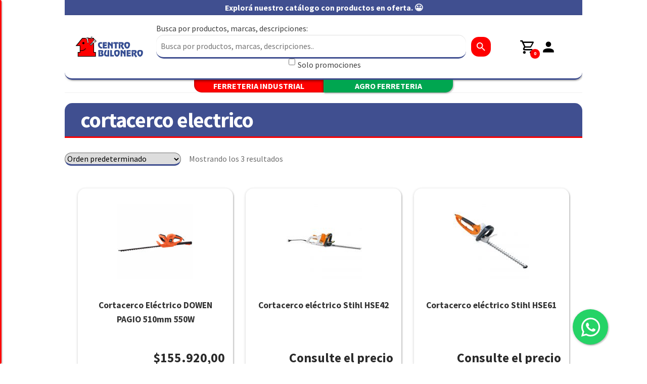

--- FILE ---
content_type: text/css
request_url: https://centrobulonero.com/wp-content/themes/centro-bulonero/style_regular.css?ver=1.8.5
body_size: 3546
content:
/*
    Theme Name: Centro bulonero
    Template: storefront  
*/
/* Variables */
body {
  background-color: #ededed;
}

h1 {
  padding: 0;
  margin: 0;
  font-size: 1.2rem;
}

h2 {
  padding: 0;
  margin: 0;
  font-size: 1.1rem;
}

h3 {
  padding: 0;
  margin: 0;
  font-size: 1.09rem;
}

/* Estilos generales */
.contenedor {
  width: 80%;
  max-width: 1440px;
  margin: auto;
  overflow: hidden;
}
@media screen and (max-width: 768px) {
  .contenedor {
    width: 90%;
  }
}

#primary {
  width: 100%;
}

.site-content {
  min-height: 650px;
  margin-top: 20px;
  margin-bottom: 20px;
}

a {
  outline: none !important;
  text-decoration: none !important;
  color: black;
}

button {
  background-color: #FE0000 !important;
  border-radius: 15px !important;
  color: white !important;
}
button:focus {
  outline-color: none !important;
  outline: 0px !important;
}

input {
  border-radius: 15px !important;
  border-bottom: 3px solid #404F90 !important;
}
input:focus {
  outline-color: none !important;
  outline: 0px !important;
}

textarea {
  border-radius: 15px !important;
  border-bottom: 3px solid #404F90 !important;
}
textarea:focus {
  outline-color: none !important;
  outline: 0px !important;
}

select {
  border-radius: 15px !important;
  border-bottom: 3px solid #404F90 !important;
}
select:focus {
  outline-color: none !important;
  outline: 0px !important;
}

/* Slick slider */
.slick-dots button {
  background-color: transparent !important;
}

/* Loader */
.loader {
  margin-left: 45%;
  width: 30px;
  height: 30px;
  border: 5px solid #FFF;
  border-bottom-color: #404F90;
  border-radius: 50%;
  display: inline-block;
  box-sizing: border-box;
  animation: rotation 1s linear infinite;
  display: none;
}

@keyframes rotation {
  0% {
    transform: rotate(0deg);
  }
  100% {
    transform: rotate(360deg);
  }
}
/* Paginacion */
.page-numbers {
  padding: 10px;
  background-color: white;
  border-radius: 5px;
  font-weight: bold;
  margin: 10px 0px;
  cursor: pointer;
}

.current {
  background-color: #404F90;
  color: white;
}

#encabezado-descuentos {
  width: 100%;
  background-color: #404F90;
  text-align: center;
  color: white;
  font-weight: bold;
  height: 30px;
  display: flex;
  align-items: center;
  justify-content: center;
  cursor: pointer;
}
@media screen and (max-width: 500px) {
  #encabezado-descuentos {
    font-size: 0.8rem;
    height: 50px;
  }
}

#masthead {
  padding: 0px;
  margin: 0px;
}
#masthead .contenedor-selector-campo-industrial {
  width: 50%;
  margin-left: 25%;
  display: flex;
  justify-content: center;
  align-items: center;
}
@media screen and (max-width: 500px) {
  #masthead .contenedor-selector-campo-industrial {
    width: 100%;
    margin-left: 0%;
    margin-top: 10px;
  }
}
#masthead .contenedor-selector-campo-industrial .selector-campo-industrial {
  width: 100%;
  display: flex;
}
#masthead .contenedor-selector-campo-industrial .selector-campo-industrial .campo {
  display: inline-block;
  width: 50%;
  text-align: center;
  color: white;
  background-color: #00A650;
  border-bottom-right-radius: 15px;
  font-weight: bold;
  box-shadow: 2px 2px 2px 0px rgba(0, 0, 0, 0.14), 0 3px 1px -2px rgba(0, 0, 0, 0.12), 0 1px 5px 0 rgba(0, 0, 0, 0.2);
}
@media screen and (max-width: 500px) {
  #masthead .contenedor-selector-campo-industrial .selector-campo-industrial .campo {
    border-top-right-radius: 15px;
    display: flex;
    align-items: center;
    justify-content: center;
  }
}
#masthead .contenedor-selector-campo-industrial .selector-campo-industrial .industrial {
  display: inline-block;
  width: 50%;
  text-align: center;
  color: white;
  background-color: #FE0000;
  border-bottom-left-radius: 15px;
  font-weight: bold;
  box-shadow: 2px 2px 2px 0px rgba(0, 0, 0, 0.14), 0 3px 1px -2px rgba(0, 0, 0, 0.12), 0 1px 5px 0 rgba(0, 0, 0, 0.2);
}
@media screen and (max-width: 500px) {
  #masthead .contenedor-selector-campo-industrial .selector-campo-industrial .industrial {
    border-top-left-radius: 15px;
    display: flex;
    align-items: center;
    justify-content: center;
  }
}
#masthead .contenedor-selector-campo-industrial .selector-campo-industrial .activo {
  color: white;
  box-shadow: inset 0 2px 5px rgba(0, 0, 0, 0.5);
}
#masthead .contenedor-masthead {
  height: 8rem;
  display: flex;
  align-items: center;
  background-color: white;
  border-bottom-left-radius: 15px;
  border-bottom-right-radius: 15px;
  border-bottom: 3px solid #404F90;
  padding: 0px 10px;
  box-shadow: 2px 2px 2px 0px rgba(0, 0, 0, 0.14), 0 3px 1px -2px rgba(0, 0, 0, 0.12), 0 1px 5px 0 rgba(0, 0, 0, 0.2);
  flex-direction: row;
}
@media screen and (max-width: 950px) {
  #masthead .contenedor-masthead {
    flex-direction: column;
    height: 14rem;
  }
}
#masthead .contenedor-masthead .anchor-logo {
  height: 100%;
  width: 15%;
  outline: none;
}
@media screen and (max-width: 950px) {
  #masthead .contenedor-masthead .anchor-logo {
    display: inline-block;
    width: 60%;
  }
}
#masthead .contenedor-masthead .anchor-logo .logo {
  width: 100%;
  height: 100%;
  background-position: center;
  background-size: contain;
  background-repeat: no-repeat;
}
#masthead .contenedor-masthead .buscador {
  width: 70%;
  padding: 0 20px;
}
@media screen and (max-width: 950px) {
  #masthead .contenedor-masthead .buscador {
    width: 100%;
  }
}
#masthead .contenedor-masthead .buscador #contenedor-checkbox {
  display: flex;
  justify-content: center;
}
#masthead .contenedor-masthead .buscador #contenedor-checkbox input {
  margin: 0px 5px;
}
#masthead .contenedor-masthead .buscador .inputs {
  display: flex;
  align-items: center;
}
#masthead .contenedor-masthead .buscador .inputs #buscador-productos {
  width: calc(100% - 45px);
  margin-right: 10px;
  border-radius: 15px;
  outline: none;
  background-color: white;
  border-bottom: 3px solid #404F90;
}
#masthead .contenedor-masthead .buscador #btn-buscar {
  width: 40px;
  background-color: #FE0000;
  color: white;
  font-weight: bold;
  display: inline-block;
  text-align: center;
  text-decoration: none;
  outline: none;
  border-radius: 15px;
  padding: 0.5rem;
  cursor: pointer;
  transition: 0.5s transform;
}
#masthead .contenedor-masthead .buscador #btn-buscar img {
  filter: invert(100%);
}
#masthead .contenedor-masthead .iconos {
  display: flex;
  align-items: center;
  justify-content: space-around;
  height: 70%;
  width: 14.5%;
  background-color: white;
  padding: 2rem;
}
@media screen and (max-width: 950px) {
  #masthead .contenedor-masthead .iconos {
    padding: 0;
    width: 25%;
  }
}
#masthead .contenedor-masthead .iconos .carrito,
#masthead .contenedor-masthead .iconos .peril {
  width: 2rem;
  height: 2rem;
  cursor: pointer;
  background-repeat: no-repeat;
}
#masthead .contenedor-masthead .iconos .carrito .cantidad-productos,
#masthead .contenedor-masthead .iconos .peril .cantidad-productos {
  background-color: #FE0000;
  font-size: 0.6rem;
  text-align: center;
  height: 1.2rem;
  width: 1.2rem;
  border-radius: 50%;
  display: flex;
  justify-content: center;
  align-items: center;
  font-weight: bold;
  color: white;
  position: relative;
  top: 65%;
  left: 65%;
}

.entry-header {
  background-color: #404F90 !important;
  color: white !important;
  border-bottom: 3px solid #FE0000 !important;
  border-top-left-radius: 15px !important;
  border-top-right-radius: 15px !important;
  box-shadow: 2px 2px 2px 0px rgba(0, 0, 0, 0.14), 0 3px 1px -2px rgba(0, 0, 0, 0.12), 0 1px 5px 0 rgba(0, 0, 0, 0.2);
  margin-bottom: 1rem !important;
}
.entry-header .entry-title {
  color: white !important;
  margin: 0 !important;
  padding: 0.5rem 1rem;
}

.single-producto {
  display: flex;
  margin: 2rem 0rem;
  justify-content: space-between;
  flex-direction: row;
}
@media screen and (max-width: 950px) {
  .single-producto {
    flex-direction: column;
  }
}
.single-producto .detalles-producto {
  height: max-content;
  background-color: white;
  width: 58%;
  box-shadow: 2px 2px 2px 0px rgba(0, 0, 0, 0.14), 0 3px 1px -2px rgba(0, 0, 0, 0.12), 0 1px 5px 0 rgba(0, 0, 0, 0.2);
  border-radius: 15px;
  padding: 2rem;
  border-bottom: 3px solid #404F90;
}
@media screen and (max-width: 950px) {
  .single-producto .detalles-producto {
    width: 100%;
  }
}
.single-producto .detalles-producto .etiqueta-descuento {
  height: 25px;
  width: 20rem;
  background-color: #00A650;
  text-align: center;
  font-weight: bold;
  color: white;
  box-shadow: 2px 2px 2px 0px rgba(0, 0, 0, 0.14), 0 3px 1px -2px rgba(0, 0, 0, 0.12), 0 1px 5px 0 rgba(0, 0, 0, 0.2);
  border-radius: 15px;
  margin: 0rem 0rem 1rem 0rem;
}
.single-producto .detalles-producto .titulo {
  font-size: 1.3rem;
  font-weight: bold;
}
.single-producto .detalles-producto hr {
  border: 0px;
  background-color: #FE0000;
  height: 3px;
}
.single-producto .detalles-producto .acciones {
  display: flex;
  justify-content: space-between;
  align-items: center;
  flex-direction: row;
  /* Precios */
}
@media screen and (max-width: 950px) {
  .single-producto .detalles-producto .acciones {
    flex-direction: column;
  }
}
.single-producto .detalles-producto .acciones .contenedor-consultar-wp a {
  width: 150px;
  background-color: #25D366;
  color: white;
  font-weight: bold;
  display: inline-block;
  text-align: center;
  text-decoration: none;
  outline: none;
  border-radius: 15px;
  padding: 0.5rem;
  cursor: pointer;
  transition: 0.5s transform;
  text-transform: uppercase;
  box-shadow: 2px 2px 2px 0px rgba(0, 0, 0, 0.14), 0 3px 1px -2px rgba(0, 0, 0, 0.12), 0 1px 5px 0 rgba(0, 0, 0, 0.2);
}
.single-producto .detalles-producto .acciones .contenedor-consultar-wp a:hover {
  transform: scale(1.02);
}
.single-producto .detalles-producto .acciones .contenedor-agregar-carrito {
  display: flex;
  align-items: center;
  justify-content: space-between;
}
.single-producto .detalles-producto .acciones .contenedor-agregar-carrito input {
  width: 30%;
}
.single-producto .detalles-producto .acciones .contenedor-agregar-carrito a {
  width: 68%;
  background-color: #FE0000;
  color: white;
  font-weight: bold;
  display: inline-block;
  text-align: center;
  text-decoration: none;
  outline: none;
  border-radius: 15px;
  padding: 0.5rem;
  cursor: pointer;
  transition: 0.5s transform;
  box-shadow: 2px 2px 2px 0px rgba(0, 0, 0, 0.14), 0 3px 1px -2px rgba(0, 0, 0, 0.12), 0 1px 5px 0 rgba(0, 0, 0, 0.2);
}
.single-producto .detalles-producto .acciones .contenedor-agregar-carrito a:hover {
  transform: scale(1.02);
}
.single-producto .detalles-producto .acciones .precios {
  display: flex;
  align-items: center;
  justify-content: flex-end;
  margin: 0.5rem 1rem;
}
.single-producto .detalles-producto .acciones .precios .precio-descuento {
  font-size: 1.1rem;
  text-decoration: line-through;
  color: grey;
  margin-right: 1rem;
}
.single-producto .detalles-producto .acciones .precios .precio {
  color: black;
  font-size: 1.6rem;
  font-weight: bold;
}
.single-producto .detalles-producto .dimensiones {
  color: black;
}
.single-producto .imagenes-producto {
  width: 40%;
  height: 100%;
}
@media screen and (max-width: 950px) {
  .single-producto .imagenes-producto {
    width: 100%;
  }
}
.single-producto .imagenes-producto .slider-imagenes-producto-nav {
  background-color: white;
  border-bottom: 3px solid #FE0000;
}
.single-producto .imagenes-producto .slider-imagenes-producto-nav .slide {
  margin: 0.5rem;
}
.single-producto .imagenes-producto .slider-imagenes-producto, .single-producto .imagenes-producto .slider-imagenes-producto-nav {
  width: 100%;
  border-radius: 15px;
  box-shadow: 2px 2px 2px 0px rgba(0, 0, 0, 0.14), 0 3px 1px -2px rgba(0, 0, 0, 0.12), 0 1px 5px 0 rgba(0, 0, 0, 0.2);
  margin-bottom: 1.5rem;
}
.single-producto .imagenes-producto .slider-imagenes-producto .slide, .single-producto .imagenes-producto .slider-imagenes-producto-nav .slide {
  border-radius: 15px;
  border-bottom: 3px solid #404F90;
  background-position: center;
  background-size: cover;
  background-repeat: no-repeat;
  border-radius: 15px;
}
.single-producto .imagenes-producto .slider-imagenes-producto .slide:before, .single-producto .imagenes-producto .slider-imagenes-producto-nav .slide:before {
  content: "";
  display: block;
  padding-top: 100%;
}
.single-producto .imagenes-producto .slider-imagenes-producto .slick-dots, .single-producto .imagenes-producto .slider-imagenes-producto-nav .slick-dots {
  bottom: 25px;
}
.single-producto .imagenes-producto .slider-imagenes-producto .slick-dots button, .single-producto .imagenes-producto .slider-imagenes-producto-nav .slick-dots button {
  background-color: transparent !important;
}
.single-producto .imagenes-producto .slider-imagenes-producto .slick-dots .slick-active button:before, .single-producto .imagenes-producto .slider-imagenes-producto-nav .slick-dots .slick-active button:before {
  font-size: 0.8rem;
  color: #404F90;
  opacity: 1;
}
.single-producto .imagenes-producto .slider-imagenes-producto .slick-dots li button:before, .single-producto .imagenes-producto .slider-imagenes-producto-nav .slick-dots li button:before {
  font-size: 0.8rem;
  color: #404F90;
}

.productos-relacionados .fila-productos {
  background-color: white;
  border-top-right-radius: 15px;
  border-top-left-radius: 15px;
  box-shadow: 2px 2px 2px 0px rgba(0, 0, 0, 0.14), 0 3px 1px -2px rgba(0, 0, 0, 0.12), 0 1px 5px 0 rgba(0, 0, 0, 0.2);
  border-bottom: 3px solid #FE0000;
  margin: 2rem 0rem;
}
.productos-relacionados .fila-productos .titulo-fila {
  background-color: #404F90;
  border-top-right-radius: 15px;
  border-top-left-radius: 15px;
  padding: 0.5rem 2rem;
  color: white;
  font-weight: bold;
  border-bottom: 3px solid #FE0000;
}
.productos-relacionados .fila-productos .productos {
  padding: 0.5rem 2rem;
}

.sidenav {
  height: 100%;
  width: 0;
  position: fixed;
  z-index: 1000;
  top: 0;
  left: 0;
  overflow-x: hidden;
  transition: 0.5s;
  padding-top: 60px;
  background-color: #ededed;
  border-right: 3px solid #FE0000;
  border-top-right-radius: 15px;
  border-bottom-right-radius: 15px;
  box-shadow: 2px 2px 2px 0px rgba(0, 0, 0, 0.14), 0 3px 1px -2px rgba(0, 0, 0, 0.12), 0 1px 5px 0 rgba(0, 0, 0, 0.2);
}
.sidenav .closebtn {
  position: absolute;
  top: 0;
  right: 25px;
  font-size: 3rem;
  margin-left: 50px;
}
.sidenav .seperador, .sidenav .separador-fin {
  background-color: #404F90;
  border-top-right-radius: 15px;
  border-top-left-radius: 15px;
  padding: 0.5rem 2rem;
  color: white;
  font-weight: bold;
  margin: 1rem;
  border-bottom: 3px solid #FE0000;
  font-size: 1.1rem;
  text-transform: uppercase;
  text-align: center;
  box-shadow: 2px 2px 2px 0px rgba(0, 0, 0, 0.14), 0 3px 1px -2px rgba(0, 0, 0, 0.12), 0 1px 5px 0 rgba(0, 0, 0, 0.2);
}
.sidenav .separador-fin {
  border-top-right-radius: 0px;
  border-top-left-radius: 0px;
  border-bottom-right-radius: 15px;
  border-bottom-left-radius: 15px;
  border-bottom: 0px;
  border-top: 3px solid #FE0000;
}
.sidenav .productos-carrito .producto-carrito {
  display: flex;
  height: 100px;
  background-color: white;
  border-radius: 15px;
  margin: 1rem;
  box-shadow: 2px 2px 2px 0px rgba(0, 0, 0, 0.14), 0 3px 1px -2px rgba(0, 0, 0, 0.12), 0 1px 5px 0 rgba(0, 0, 0, 0.2);
}
.sidenav .productos-carrito .producto-carrito .imagen {
  width: 100px;
  background-position: center;
  background-size: contain;
  background-repeat: no-repeat;
  border-top-left-radius: 15px;
  border-bottom-left-radius: 15px;
}
.sidenav .productos-carrito .producto-carrito .detalle {
  width: calc(100% - 100px);
  margin: 0.5rem;
  display: flex;
  flex-direction: column;
  justify-content: space-between;
}
.sidenav .productos-carrito .producto-carrito .detalle .titulo {
  width: 100%;
}
.sidenav .productos-carrito .producto-carrito .detalle .titulo strong {
  font-size: 1.1rem;
  color: #404F90;
}
.sidenav .productos-carrito .producto-carrito .detalle .precios {
  justify-content: flex-end;
  display: flex;
  align-items: center;
}
.sidenav .productos-carrito .producto-carrito .detalle .precios .precio-regular {
  color: black;
  font-size: 1.2rem;
  font-weight: bold;
}
.sidenav .productos-carrito .producto-carrito .detalle .precios .precio-descuento {
  font-size: 1rem;
  text-decoration: line-through;
  color: grey;
  margin-right: 0.5rem;
}
.sidenav .totales {
  display: flex;
  align-items: center;
  justify-content: flex-end;
  height: 50px;
  background-color: white;
  box-shadow: 2px 2px 2px 0px rgba(0, 0, 0, 0.14), 0 3px 1px -2px rgba(0, 0, 0, 0.12), 0 1px 5px 0 rgba(0, 0, 0, 0.2);
  margin: 1rem;
  border-radius: 15px;
  padding: 0.8rem;
  font-weight: bold;
  color: #404F90;
  font-size: 1.2rem;
  text-transform: uppercase;
  border-bottom: 3px solid #FE0000;
}
.sidenav .totales .cd-total {
  margin-left: 0.5rem;
  font-size: 1.1rem;
  text-decoration: line-through;
  color: grey;
  margin-right: 0.5rem;
}
.sidenav .totales .cd-total-descuento, .sidenav .totales .total {
  margin-left: 0.5rem;
  color: black;
  font-size: 1.2rem;
  font-weight: bold;
}
.sidenav .btn-ir-carrito {
  background-color: #FE0000;
  border-radius: 15px;
  display: flex;
  justify-content: center;
  margin: 1rem;
  font-size: 1.1rem;
  padding: 0.3rem;
  box-shadow: 2px 2px 2px 0px rgba(0, 0, 0, 0.14), 0 3px 1px -2px rgba(0, 0, 0, 0.12), 0 1px 5px 0 rgba(0, 0, 0, 0.2);
}
.sidenav .btn-ir-carrito .carrito {
  height: 35px;
  width: 35px;
  -webkit-filter: invert(100%);
  filter: invert(100%);
  margin-left: 0.8rem;
}
.sidenav .btn-ir-carrito a {
  display: flex;
  align-items: center;
  justify-content: center;
  color: white;
  font-weight: bold;
  text-align: center;
}

.slider-principal {
  width: 100%;
  margin: 1.8rem 1.8rem 0rem 0rem;
  border-radius: 15px;
  box-shadow: 2px 2px 2px 0px rgba(0, 0, 0, 0.14), 0 3px 1px -2px rgba(0, 0, 0, 0.12), 0 1px 5px 0 rgba(0, 0, 0, 0.2);
}
.slider-principal .slide {
  border-radius: 15px;
  border-bottom: 3px solid #404F90;
  background-position: center;
  background-size: cover;
  background-repeat: no-repeat;
  border-radius: 15px;
}
.slider-principal .slide:before {
  content: "";
  display: block;
  padding-top: 22%;
}
@media screen and (max-width: 500px) {
  .slider-principal .slide:before {
    padding-top: 35%;
  }
}
.slider-principal .slick-dots {
  bottom: 25px;
}
.slider-principal .slick-dots button {
  background-color: transparent !important;
}
.slider-principal .slick-dots .slick-active button:before {
  font-size: 0.8rem;
  color: #404F90;
  opacity: 1;
}
.slider-principal .slick-dots li button:before {
  font-size: 0.8rem;
  color: #404F90;
}

.contenedor-filas-productos .imagen-separador {
  height: 80px;
  background-position: center;
  border-radius: 15px;
  box-shadow: 2px 2px 2px 0px rgba(0, 0, 0, 0.14), 0 3px 1px -2px rgba(0, 0, 0, 0.12), 0 1px 5px 0 rgba(0, 0, 0, 0.2);
}
.contenedor-filas-productos .imagen-separador .background {
  width: 100%;
  height: 100%;
  background-color: rgba(0, 0, 0, 0.55);
  border-radius: 15px;
  font-weight: bold;
  display: flex;
  justify-content: center;
  align-items: center;
  color: white;
  font-size: 3rem;
}
@media screen and (max-width: 950px) {
  .contenedor-filas-productos .imagen-separador .background {
    font-size: 1.5rem;
  }
}
.contenedor-filas-productos .fila-productos {
  background-color: white;
  border-top-right-radius: 15px;
  border-top-left-radius: 15px;
  box-shadow: 2px 2px 2px 0px rgba(0, 0, 0, 0.14), 0 3px 1px -2px rgba(0, 0, 0, 0.12), 0 1px 5px 0 rgba(0, 0, 0, 0.2);
  border-bottom: 3px solid #FE0000;
  margin: 2rem 0rem;
}
.contenedor-filas-productos .fila-productos .titulo-fila {
  background-color: #404F90;
  border-top-right-radius: 15px;
  border-top-left-radius: 15px;
  padding: 0.5rem 2rem;
  color: white;
  font-weight: bold;
  border-bottom: 3px solid #FE0000;
}
.contenedor-filas-productos .fila-productos .productos {
  padding: 0.5rem 2rem;
}

.producto {
  margin: 1rem 0.5rem;
  height: 420px;
  border-radius: 15px;
  box-shadow: 2px 2px 2px 0px rgba(0, 0, 0, 0.14), 0 3px 1px -2px rgba(0, 0, 0, 0.12), 0 1px 5px 0 rgba(0, 0, 0, 0.2);
  border-bottom: 3px solid #404F90;
  transition: 0.5s transform;
  cursor: pointer;
  /* Porcentaje descuento */
  /* Imagen card */
  /* Titulo producto */
  /* Precios */
}
.producto:hover {
  transform: scale(1.02);
}
.producto .porcentaje-descuento {
  position: relative;
  background-color: #00A650;
  color: white;
  /* padding: 1rem; */
  font-weight: bold;
  border-radius: 50%;
  height: 60px;
  width: 60px;
  display: flex;
  justify-content: center;
  align-items: center;
  left: 75%;
  top: 10%;
  font-size: 0.6rem;
  box-shadow: 2px 2px 2px 0px rgba(0, 0, 0, 0.14), 0 3px 1px -2px rgba(0, 0, 0, 0.12), 0 1px 5px 0 rgba(0, 0, 0, 0.2);
  flex-direction: column;
}
.producto .porcentaje-descuento strong {
  font-size: 1.1rem;
}
.producto .imagen {
  height: 50%;
  background-position: center;
  background-repeat: no-repeat;
}
.producto .nombre-producto {
  text-align: center;
  font-weight: bold;
  font-size: 1.1rem;
  height: 90px;
  margin: 0.5rem 1rem;
}
.producto .precios {
  display: flex;
  align-items: center;
  justify-content: flex-end;
  margin: 0.5rem 1rem;
}
.producto .precios .precio-descuento {
  font-size: 1.1rem;
  text-decoration: line-through;
  color: grey;
  margin-right: 1rem;
}
.producto .precios .precio {
  color: rgb(42, 42, 42);
  font-size: 1.6rem;
  font-weight: bold;
}
.producto .acciones {
  display: flex;
  justify-content: space-between;
  align-content: center;
  margin: 0.5rem 1rem;
}
.producto .acciones a {
  width: 100%;
  background-color: #FE0000;
  color: white;
  font-weight: bold;
  display: inline-block;
  text-align: center;
  text-decoration: none;
  outline: none;
  border-radius: 15px;
  padding: 0.5rem;
  cursor: pointer;
  transition: 0.5s transform;
}
.producto .acciones a:hover {
  transform: scale(1.02);
}
.producto .acciones .btn-consultar-wp {
  cursor: pointer;
  width: 48%;
}
.producto .acciones .btn-consultar-wp a {
  background-color: #25D366;
}
.producto .acciones .btn-agregar-carrito {
  cursor: pointer;
  width: 48%;
}
.producto .acciones .btn-agregar-carrito a {
  background-color: #404F90;
}
.producto .acciones .btn-ir-producto {
  cursor: pointer;
  width: 48%;
}

.page-container {
  width: 60%;
  margin: auto;
  background-color: white;
  border-bottom: 3px solid #FE0000;
  border-radius: 15px;
  box-shadow: 2px 2px 2px 0px rgba(0, 0, 0, 0.14), 0 3px 1px -2px rgba(0, 0, 0, 0.12), 0 1px 5px 0 rgba(0, 0, 0, 0.2);
  margin-top: 3rem;
  margin-bottom: 3rem;
}
@media screen and (max-width: 950px) {
  .page-container {
    width: 100%;
  }
}
.page-container iframe {
  border-top-right-radius: 15px;
  border-top-left-radius: 15px;
}
.page-container h1 {
  text-align: center;
  color: #404F90;
  font-weight: bold;
  font-size: 2rem;
  text-transform: uppercase;
  margin: 1rem 0rem;
}
.page-container .redes {
  padding: 2rem;
}
.page-container .redes .red {
  display: flex;
  align-items: center;
  margin: 0.15px 0px;
}
.page-container .redes .red div {
  background-position: center;
  background-repeat: no-repeat;
  background-size: contain;
  height: 1.5rem;
  width: 1.5rem;
  margin-right: 5px;
}
.page-container .contenido {
  padding: 2rem;
}
.page-container .contenido h3 {
  color: #404F90;
  font-weight: bold;
  font-size: 1.3rem;
  text-transform: uppercase;
}
.page-container .imagen {
  background-position: center;
  background-size: cover;
  background-repeat: no-repeat;
  border-top-right-radius: 15px;
  border-top-left-radius: 15px;
}
.page-container .imagen:before {
  content: "";
  display: block;
  padding-top: 30%;
}
.page-container .formulario {
  padding: 2rem;
  width: 100%;
  margin: auto;
}
.page-container .formulario input, .page-container .formulario textarea {
  width: 100%;
  border-radius: 15px;
}
.page-container .formulario textarea {
  border-radius: 15px;
  border-bottom: 3px solid #404F90;
  resize: none;
  outline: none;
}

#page-carrito table.cart td.product-remove a.remove {
  position: absolute;
  font-size: 1.41575em;
  top: -0.618047em;
  right: 0.3em;
}
#page-carrito .auxiliares-carrito {
  display: flex;
  justify-content: space-between;
}
@media screen and (max-width: 680px) {
  #page-carrito .auxiliares-carrito {
    flex-direction: column;
  }
  #page-carrito .auxiliares-carrito input, #page-carrito .auxiliares-carrito button {
    width: 100%;
    margin-bottom: 15px;
  }
}
@media screen and (max-width: 680px) {
  #page-carrito .auxiliares-carrito .coupon {
    margin-bottom: 15px;
  }
}
#page-carrito .auxiliares-carrito .coupon #coupon_code {
  margin-right: 15px;
}

.woocommerce-checkout .woocommerce-terms-and-conditions-wrapper {
  display: none !important;
}
.woocommerce-checkout .form-row {
  display: flex;
  width: 100%;
  flex-direction: column;
}
.woocommerce-checkout .form-row select[name=payway_gateway_cc_doc_type] {
  height: 42.92px !important;
}
.woocommerce-checkout .form-row payway_gateway_cc_number input[name=payway_gateway_cc_number] {
  width: 100%;
}
.woocommerce-checkout #ship-to-different-address {
  margin: 0.8rem 0;
}

.archive .woocommerce-products-header__title {
  background-color: #404F90;
  border-top-right-radius: 15px;
  border-top-left-radius: 15px;
  padding: 0.5rem 2rem;
  color: white;
  font-weight: bold;
  border-bottom: 3px solid #FE0000;
}
.archive .storefront-sorting {
  font-size: 1rem;
  margin: 1.5rem 0;
}
.archive .current {
  border-bottom: 3px solid #FE0000;
}
.archive .products {
  display: flex;
  flex-direction: row;
  flex-wrap: wrap;
  justify-content: space-evenly;
}
.archive .products .producto {
  width: 22%;
  float: left;
  background-color: white;
}
@media screen and (max-width: 1450px) {
  .archive .products .producto {
    width: 30%;
  }
}
@media screen and (max-width: 1100px) {
  .archive .products .producto {
    width: 47%;
  }
}
@media screen and (max-width: 700px) {
  .archive .products .producto {
    width: 100%;
  }
}

.pagina-busqueda .titulo-busqueda {
  display: flex;
  margin: 1rem 0rem;
  font-size: 1.3rem;
}
.pagina-busqueda .titulo-busqueda .search {
  margin-left: 5px;
  font-weight: bold;
  color: #404F90;
}
.pagina-busqueda .productos {
  display: flex;
  flex-direction: row;
  flex-wrap: wrap;
  justify-content: space-evenly;
}
.pagina-busqueda .productos .producto {
  width: 22%;
  float: left;
  background-color: white;
}
@media screen and (max-width: 1450px) {
  .pagina-busqueda .productos .producto {
    width: 30%;
  }
}
@media screen and (max-width: 1100px) {
  .pagina-busqueda .productos .producto {
    width: 47%;
  }
}
@media screen and (max-width: 700px) {
  .pagina-busqueda .productos .producto {
    width: 100%;
  }
}

.preguntas-frecuentes .contenedor-pregunta {
  padding: 0.2rem 2rem;
}
.preguntas-frecuentes .contenedor-pregunta .pregunta {
  color: #404F90;
  text-transform: uppercase;
  font-size: 1.1rem;
  font-weight: bold;
}
.preguntas-frecuentes .contenedor-pregunta .respuesta {
  font-size: 1rem;
}

.btn-whatsapp {
  transition: 0.5s transform;
  width: 70px;
  height: 70px;
  border: 50%;
  border-radius: 50%;
  background-color: #25D366;
  display: flex;
  align-items: center;
  justify-content: center;
  position: fixed;
  right: 6%;
  top: 85%;
  cursor: pointer;
  box-shadow: 2px 2px 2px 0px rgba(0, 0, 0, 0.14), 0 3px 1px -2px rgba(0, 0, 0, 0.12), 0 1px 5px 0 rgba(0, 0, 0, 0.2);
}
.btn-whatsapp:hover {
  transform: scale(1.05);
}
.btn-whatsapp a {
  height: 45px;
  width: 45px;
  filter: invert(100%);
}

.site-footer {
  border-top: 3px solid #404F90;
  border-top-left-radius: 15px;
  border-top-right-radius: 15px;
  padding: 1rem;
  display: flex;
  justify-content: space-between;
  align-items: center;
  height: 300px;
  background-color: white;
  box-shadow: 2px 2px 2px 0px rgba(0, 0, 0, 0.14), 0 3px 1px -2px rgba(0, 0, 0, 0.12), 0 1px 5px 0 rgba(0, 0, 0, 0.2);
}
@media screen and (max-width: 1024px) {
  .site-footer {
    flex-direction: column;
    align-items: flex-start;
    height: auto;
  }
}
.site-footer h3 {
  font-weight: bold;
  font-size: 1.1rem;
  text-transform: uppercase;
}
.site-footer .logo {
  background-repeat: no-repeat;
  background-position: center;
  background-size: contain;
  height: 80%;
  width: 25%;
}
@media screen and (max-width: 1024px) {
  .site-footer .logo {
    height: 110px;
    width: 100%;
  }
}
.site-footer .informacion-contacto {
  margin: 2rem 0rem;
}
.site-footer .utiles {
  margin: 2rem 0rem;
}
.site-footer .red {
  display: flex;
  align-items: center;
  margin: 0.15px 0px;
}
.site-footer .red div {
  background-position: center;
  background-repeat: no-repeat;
  background-size: contain;
  height: 1.5rem;
  width: 1.5rem;
  margin-right: 5px;
}

.pagina-promociones .productos {
  display: flex;
  flex-direction: row;
  flex-wrap: wrap;
  justify-content: space-evenly;
}
.pagina-promociones .productos .producto {
  width: 22%;
  float: left;
  background-color: white;
}
@media screen and (max-width: 1450px) {
  .pagina-promociones .productos .producto {
    width: 30%;
  }
}
@media screen and (max-width: 1100px) {
  .pagina-promociones .productos .producto {
    width: 47%;
  }
}
@media screen and (max-width: 700px) {
  .pagina-promociones .productos .producto {
    width: 100%;
  }
}
.pagina-promociones .buscador-promociones {
  width: 96%;
  background-color: white;
  display: flex;
  flex-direction: column;
  margin-left: 2%;
  border-radius: 15px;
  align-items: center;
  padding: 20px;
  border-bottom: 3px solid #00A650;
}
.pagina-promociones .buscador-promociones h1 {
  font-weight: bold;
  font-size: 2em !important;
  margin-bottom: 25px;
}

.pagina-campo .productos {
  display: flex;
  flex-direction: row;
  flex-wrap: wrap;
  justify-content: space-evenly;
}
.pagina-campo .productos .producto {
  width: 22%;
  float: left;
  background-color: white;
}
@media screen and (max-width: 1450px) {
  .pagina-campo .productos .producto {
    width: 30%;
  }
}
@media screen and (max-width: 1100px) {
  .pagina-campo .productos .producto {
    width: 47%;
  }
}
@media screen and (max-width: 700px) {
  .pagina-campo .productos .producto {
    width: 100%;
  }
}
.pagina-campo .buscador-campo {
  width: 96%;
  background-color: white;
  display: flex;
  flex-direction: column;
  margin-left: 2%;
  border-radius: 15px;
  align-items: center;
  padding: 20px;
  border-bottom: 3px solid #404F90;
}
.pagina-campo .buscador-campo h1 {
  font-weight: bold;
  font-size: 2em !important;
  margin-bottom: 25px;
}

/*# sourceMappingURL=style_regular.css.map */


--- FILE ---
content_type: text/css
request_url: https://centrobulonero.com/wp-content/themes/centro-bulonero/style.css?ver=6.9
body_size: -297
content:
/*
    Theme Name: Centro bulonero
    Template: storefront  
*/